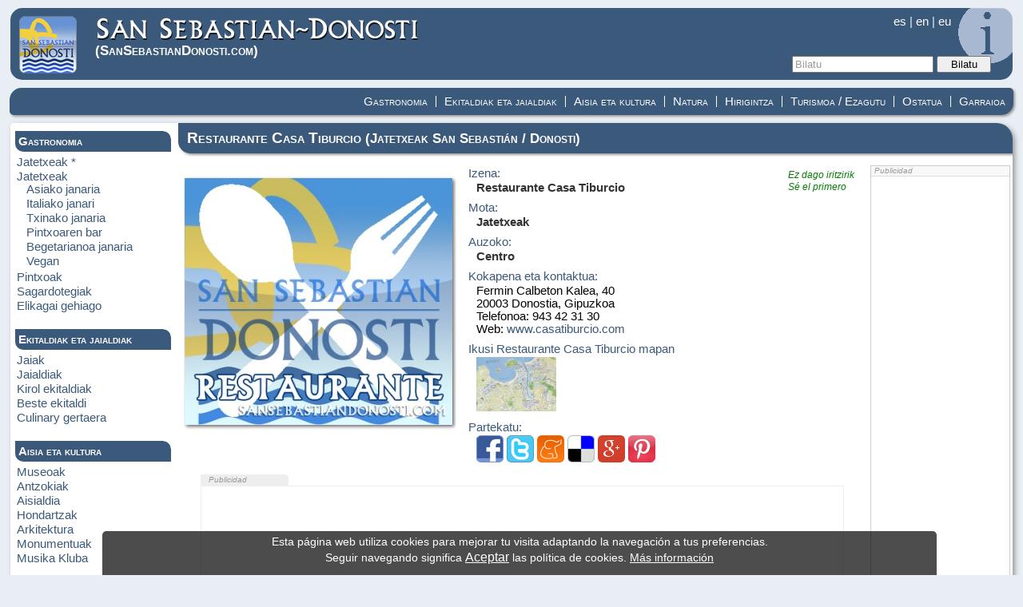

--- FILE ---
content_type: text/html; charset=UTF-8
request_url: https://www.sansebastiandonosti.com/eu/detalle/restaurantes/199/restaurante-casa-tiburcio.html
body_size: 4906
content:
<!DOCTYPE html>
<html lang="es-ES">
<head>

<title>Restaurante Casa Tiburcio (Jatetxeak   San Sebasti&aacute;n / Donosti)</title>
<meta http-equiv="Content-Type" content="text/html; charset=iso-8859-1" />
<meta name="viewport" content="width=device-width, initial-scale=1.0">
<meta name="keywords" content="Restaurante Casa Tiburcio, Jatetxeak, San Sebasti&aacute;n, Donostia, Guipuzcoa, Gipuzkoa" />
<meta name="description" content="Restaurante Casa Tiburcio. Jatetxeak  San Sebasti&aacute;n / Donostia. Turismo gida San Sebasti&aacute;n/Donostia" />

<link href="/css/resetear.css" rel="stylesheet" type="text/css"><link href="/css/estilos.css" rel="stylesheet" type="text/css"><script type="text/javascript" src="/js/jquery/jquery_min_1_5_2.js"></script>
<script type="text/javascript" src="/js/jquery.maphilight.js"></script>
<script type="text/javascript" src="/js/funciones.js"></script>
<link rel="icon" href="/favicon.ico" type="image/x-icon" />
</head>

<body>
<div class="web">
	<div class="cabecera">
	<header>
		<div class="imgLogo">
			<a href="/eu/" title="San Sebanti&aacute;n - Donosti"><img src="/images/san-sebastian-donosti-logo.png" alt="Logo San Sebastian Donosti"/></a>
		</div>
		<a href="/eu/" title="San Sebanti&aacute;n - Donosti" class="textoLogo"><img src="/images/san-sebastian-donosti.png" alt="San Sebastian Donosti"/><br />(<span>SanSebastian</span>Donosti<span class="ext">.com</span>)</a>
			<div class="cab_dcha">
				<div class="idioma">
					<a href="/detalle/restaurantes/199/restaurante-casa-tiburcio.html" title="Espa�ol">es</a> |
					<a href="/en/detalle/restaurantes/199/restaurante-casa-tiburcio.html" title="English - Ingl�s">en</a> |
					<a href="/eu/detalle/restaurantes/199/restaurante-casa-tiburcio.html"title="Euskara - Euskera">eu</a> 
					<br/>
				</div>
				<div class="buscador">
					<form action="/eu/busqueda.html" method="post" >
						<input type="text" id="txtBuscar" name="txtBuscar" value="Bilatu" onfocus="if (this.value=='Bilatu') this.value='';" onblur="if (this.value=='') this.value='Bilatu';"/>
						<input type="submit" name="buscar" value="Bilatu" id="btnBuscar"/>
					</form>
				</div>
			</div>
		</header>
	</div>
	<nav><div class="menu"><ul><li><a href="/eu/ver/4/transporte.html" title="Garraioa">Garraioa</a></li><li><a href="/eu/ver/1/alojamiento.html" title="Ostatua">Ostatua</a></li><li><a href="/eu/ver/8/turismo.html" title="Turismoa / Ezagutu">Turismoa / Ezagutu</a></li><li><a href="/eu/ver/7/urbano.html" title="Hirigintza">Hirigintza</a></li><li><a href="/eu/ver/6/naturaleza.html" title="Natura">Natura</a></li><li><a href="/eu/ver/5/ocio-cultura.html" title="Aisia eta kultura">Aisia eta kultura</a></li><li><a href="/eu/ver/3/eventos-fiestas.html" title="Ekitaldiak eta jaialdiak">Ekitaldiak eta jaialdiak</a></li><li class="sinSeparador"><a href="/eu/ver/2/bares-restaurantes.html" title="Gastronomia">Gastronomia</a></li></ul></div></nav>	<div class="displayP">
		<div class="buscadorP">
			<form action="/eu/busqueda.html" method="post" >
				<input type="text" id="txtBuscar" name="txtBuscar" value="Bilatu" onfocus="if (this.value=='Bilatu') this.value='';" onblur="if (this.value=='') this.value='Bilatu';"/>
				<input type="submit" name="buscar" value="Bilatu" id="btnBuscar"/>
			</form>
		</div>
		<div class="menu_container cf">
			<a id="menu-toggle" class="anchor-link" href="#mobile-nav">MENU</a>
		</div>
		
	</div>
<div class="menuP">
<nav>
<ul>
<li>
<a href="/eu/ver/2/bares-restaurantes.html" title="Gastronomia">Gastronomia</a><ul>
<li><a href='/eu/conoce/6/1/restaurantes-estrella-michelin.html' title='Jatetxeak *  San Sebasti�n / Donostia'>Jatetxeak *</a></li>
<li><a href='/eu/conoce/56/1/restaurantes.html' title='Jatetxeak  San Sebasti�n / Donostia'>Jatetxeak</a><ul><li><a href='/eu/info/4/1/comida-asiatica.html' title='Asiako janaria  San Sebasti�n / Donostia'>Asiako janaria</a></li><li><a href='/eu/info/1/1/comida-italiana.html' title='Italiako janari  San Sebasti�n / Donostia'>Italiako janari</a></li><li><a href='/eu/info/3/1/comida-china.html' title='Txinako janaria  San Sebasti�n / Donostia'>Txinako janaria</a></li><li><a href='/eu/info/2/1/bar-pinchos.html' title='Pintxoaren bar  San Sebasti�n / Donostia'>Pintxoaren bar</a></li><li><a href='/eu/info/5/1/comida-vegetariana.html' title='Begetarianoa janaria  San Sebasti�n / Donostia'>Begetarianoa janaria</a></li><li><a href='/eu/info/6/1/vegano.html' title='Vegan  San Sebasti�n / Donostia'>Vegan</a></li></ul></li>
<li><a href='/eu/conoce/8/1/pintxos.html' title='Pintxoak  San Sebasti�n / Donostia'>Pintxoak</a></li>
<li><a href='/eu/conoce/57/1/sidrerias.html' title='Sagardotegiak  San Sebasti�n / Donostia'>Sagardotegiak</a></li>
<li><a href='/eu/conoce/55/1/mas-gastronomia.html' title='Elikagai gehiago  San Sebasti�n / Donostia'>Elikagai gehiago</a></li>
</ul>
</li>
<li>
<a href="/eu/ver/3/eventos-fiestas.html" title="Ekitaldiak eta jaialdiak">Ekitaldiak eta jaialdiak</a><ul>
<li><a href='/eu/conoce/1/1/fiestas.html' title='Jaiak  San Sebasti�n / Donostia'>Jaiak</a></li>
<li><a href='/eu/conoce/20/1/festivales.html' title='Jaialdiak  San Sebasti�n / Donostia'>Jaialdiak</a></li>
<li><a href='/eu/conoce/54/1/eventos-deportivos.html' title='Kirol ekitaldiak  San Sebasti�n / Donostia'>Kirol ekitaldiak</a></li>
<li><a href='/eu/conoce/51/1/otros-eventos.html' title='Beste ekitaldi  San Sebasti�n / Donostia'>Beste ekitaldi</a></li>
<li><a href='/eu/conoce/58/1/eventos-gastronomicos.html' title='Culinary gertaera  San Sebasti�n / Donostia'>Culinary gertaera</a></li>
</ul>
</li>
<li>
<a href="/eu/ver/5/ocio-cultura.html" title="Aisia eta kultura">Aisia eta kultura</a><ul>
<li><a href='/eu/conoce/21/1/museos.html' title='Museoak  San Sebasti�n / Donostia'>Museoak</a></li>
<li><a href='/eu/conoce/10/1/teatros.html' title='Antzokiak  San Sebasti�n / Donostia'>Antzokiak</a></li>
<li><a href='/eu/conoce/15/1/entretenimiento.html' title='Aisialdia  San Sebasti�n / Donostia'>Aisialdia</a></li>
<li><a href='/eu/conoce/16/1/playas.html' title='Hondartzak  San Sebasti�n / Donostia'>Hondartzak</a></li>
<li><a href='/eu/conoce/17/1/edificios.html' title='Arkitektura  San Sebasti�n / Donostia'>Arkitektura</a></li>
<li><a href='/eu/conoce/18/1/monumentos.html' title='Monumentuak  San Sebasti�n / Donostia'>Monumentuak</a></li>
<li><a href='/eu/conoce/59/1/sala-conciertos.html' title='Musika Kluba  San Sebasti�n / Donostia'>Musika Kluba</a></li>
</ul>
</li>
<li>
<a href="/eu/ver/6/naturaleza.html" title="Natura">Natura</a><ul>
<li><a href='/eu/conoce/39/1/parques.html' title='Parkeak  San Sebasti�n / Donostia'>Parkeak</a></li>
<li><a href='/eu/conoce/41/1/playas-islas.html' title='Hondartzak eta uharte  San Sebasti�n / Donostia'>Hondartzak eta uharte</a></li>
<li><a href='/eu/conoce/40/1/montes.html' title='Mendiak  San Sebasti�n / Donostia'>Mendiak</a></li>
</ul>
</li>
<li>
<a href="/eu/ver/7/urbano.html" title="Hirigintza">Hirigintza</a><ul>
<li><a href='/eu/conoce/42/1/plazas.html' title='Plazak  San Sebasti�n / Donostia'>Plazak</a></li>
<li><a href='/eu/conoce/43/1/iglesias.html' title='Elizak  San Sebasti�n / Donostia'>Elizak</a></li>
<li><a href='/eu/conoce/52/1/barrios-zonas.html' title='Auzoak / Arloak  San Sebasti�n / Donostia'>Auzoak / Arloak</a></li>
<li><a href='/eu/conoce/44/1/otros-urbano.html' title='Besteak  San Sebasti�n / Donostia'>Besteak</a></li>
</ul>
</li>
<li>
<a href="/eu/ver/8/turismo.html" title="Turismoa / Ezagutu">Turismoa / Ezagutu</a><ul>
<li><a href='/eu/conoce/53/1/itinerario-1-dia.html' title='Ibilbideak 1 egun  San Sebasti�n / Donostia'>Ibilbideak 1 egun</a></li>
</ul>
</li>
<li>
<a href="/eu/ver/1/alojamiento.html" title="Ostatua">Ostatua</a><ul>
<li><a href='/eu/conoce/46/1/hoteles-5-estrellas.html' title='Hotelak *****  San Sebasti�n / Donostia'>Hotelak *****</a></li>
<li><a href='/eu/conoce/5/1/hoteles-4-estrellas.html' title='Hotelak ****  San Sebasti�n / Donostia'>Hotelak ****</a></li>
<li><a href='/eu/conoce/47/1/hoteles-3-estrellas.html' title='Hotelak ***  San Sebasti�n / Donostia'>Hotelak ***</a></li>
<li><a href='/eu/conoce/48/1/hoteles-2-estrellas.html' title='Hotelak **  San Sebasti�n / Donostia'>Hotelak **</a></li>
<li><a href='/eu/conoce/49/1/hoteles-1-estrella.html' title='Hotelak *  San Sebasti�n / Donostia'>Hotelak *</a></li>
<li><a href='/eu/conoce/2/1/hostales-pensiones-2-estrellas.html' title='Bitxigintza **  San Sebasti�n / Donostia'>Bitxigintza **</a></li>
<li><a href='/eu/conoce/4/1/camping.html' title='Kanpina  San Sebasti�n / Donostia'>Kanpina</a></li>
</ul>
</li>
<li>
<a href="/eu/ver/4/transporte.html" title="Garraioa">Garraioa</a><ul>
<li><a href='/eu/conoce/9/1/autobuses.html' title='Autobusak  San Sebasti�n / Donostia'>Autobusak</a></li>
<li><a href='/eu/conoce/11/1/taxis.html' title='Taxiak  San Sebasti�n / Donostia'>Taxiak</a></li>
<li><a href='/eu/conoce/14/1/parking.html' title='Parking  San Sebasti�n / Donostia'>Parking</a></li>
<li><a href='/eu/conoce/45/1/otros-transportes.html' title='Beste garraio  San Sebasti�n / Donostia'>Beste garraio</a></li>
</ul>
</li>
</ul>

<ul>
<li>
<span style="padding:12px; display: block;">Argazkiak</span>
<ul>
<li><a href="/eu/fotos-1.html" title="Argazkiak San Sebasti�n-Donostia">Argazki galeria</a></li>
<li><a href="/eu/fotos-enviadas-1.html" title="Erabiltzaileen argazkiak  San Sebasti�n-Donostia">Erabiltzaileen argazkiak</a></li>
<li><a href="/eu/fotos-antiguas-1.html" title="Argazki zaharrak  San Sebasti�n-Donostia">Argazki zaharrak</a></li>
</ul>
</li>
</ul>
</nav>
</div>	<div class="cuerpo">
	
	<div class="latIzq">
<nav>
<div>
<div class='latTit'>
<span>Gastronomia</span>
</div>
<ul>
<li><a href='/eu/conoce/6/1/restaurantes-estrella-michelin.html' title='Jatetxeak * de San Sebasti�n - Donostia (Guip�zcoa)'>Jatetxeak *</a></li>
<li><a href='/eu/conoce/56/1/restaurantes.html' title='Jatetxeak de San Sebasti�n - Donostia (Guip�zcoa)'>Jatetxeak</a><ul><li><a href='/eu/info/4/1/comida-asiatica.html' title='Asiako janaria de San Sebasti�n - Donostia (Guip�zcoa)'>Asiako janaria</a></li><li><a href='/eu/info/1/1/comida-italiana.html' title='Italiako janari de San Sebasti�n - Donostia (Guip�zcoa)'>Italiako janari</a></li><li><a href='/eu/info/3/1/comida-china.html' title='Txinako janaria de San Sebasti�n - Donostia (Guip�zcoa)'>Txinako janaria</a></li><li><a href='/eu/info/2/1/bar-pinchos.html' title='Pintxoaren bar de San Sebasti�n - Donostia (Guip�zcoa)'>Pintxoaren bar</a></li><li><a href='/eu/info/5/1/comida-vegetariana.html' title='Begetarianoa janaria de San Sebasti�n - Donostia (Guip�zcoa)'>Begetarianoa janaria</a></li><li><a href='/eu/info/6/1/vegano.html' title='Vegan de San Sebasti�n - Donostia (Guip�zcoa)'>Vegan</a></li></ul></li>
<li><a href='/eu/conoce/8/1/pintxos.html' title='Pintxoak de San Sebasti�n - Donostia (Guip�zcoa)'>Pintxoak</a></li>
<li><a href='/eu/conoce/57/1/sidrerias.html' title='Sagardotegiak de San Sebasti�n - Donostia (Guip�zcoa)'>Sagardotegiak</a></li>
<li><a href='/eu/conoce/55/1/mas-gastronomia.html' title='Elikagai gehiago de San Sebasti�n - Donostia (Guip�zcoa)'>Elikagai gehiago</a></li>
</ul>
</div>
<div>
<div class='latTit'>
<span>Ekitaldiak eta jaialdiak</span>
</div>
<ul>
<li><a href='/eu/conoce/1/1/fiestas.html' title='Jaiak de San Sebasti�n - Donostia (Guip�zcoa)'>Jaiak</a></li>
<li><a href='/eu/conoce/20/1/festivales.html' title='Jaialdiak de San Sebasti�n - Donostia (Guip�zcoa)'>Jaialdiak</a></li>
<li><a href='/eu/conoce/54/1/eventos-deportivos.html' title='Kirol ekitaldiak de San Sebasti�n - Donostia (Guip�zcoa)'>Kirol ekitaldiak</a></li>
<li><a href='/eu/conoce/51/1/otros-eventos.html' title='Beste ekitaldi de San Sebasti�n - Donostia (Guip�zcoa)'>Beste ekitaldi</a></li>
<li><a href='/eu/conoce/58/1/eventos-gastronomicos.html' title='Culinary gertaera de San Sebasti�n - Donostia (Guip�zcoa)'>Culinary gertaera</a></li>
</ul>
</div>
<div>
<div class='latTit'>
<span>Aisia eta kultura</span>
</div>
<ul>
<li><a href='/eu/conoce/21/1/museos.html' title='Museoak de San Sebasti�n - Donostia (Guip�zcoa)'>Museoak</a></li>
<li><a href='/eu/conoce/10/1/teatros.html' title='Antzokiak de San Sebasti�n - Donostia (Guip�zcoa)'>Antzokiak</a></li>
<li><a href='/eu/conoce/15/1/entretenimiento.html' title='Aisialdia de San Sebasti�n - Donostia (Guip�zcoa)'>Aisialdia</a></li>
<li><a href='/eu/conoce/16/1/playas.html' title='Hondartzak de San Sebasti�n - Donostia (Guip�zcoa)'>Hondartzak</a></li>
<li><a href='/eu/conoce/17/1/edificios.html' title='Arkitektura de San Sebasti�n - Donostia (Guip�zcoa)'>Arkitektura</a></li>
<li><a href='/eu/conoce/18/1/monumentos.html' title='Monumentuak de San Sebasti�n - Donostia (Guip�zcoa)'>Monumentuak</a></li>
<li><a href='/eu/conoce/59/1/sala-conciertos.html' title='Musika Kluba de San Sebasti�n - Donostia (Guip�zcoa)'>Musika Kluba</a></li>
</ul>
</div>
<div>
<div class='latTit'>
<span>Natura</span>
</div>
<ul>
<li><a href='/eu/conoce/39/1/parques.html' title='Parkeak de San Sebasti�n - Donostia (Guip�zcoa)'>Parkeak</a></li>
<li><a href='/eu/conoce/41/1/playas-islas.html' title='Hondartzak eta uharte de San Sebasti�n - Donostia (Guip�zcoa)'>Hondartzak eta uharte</a></li>
<li><a href='/eu/conoce/40/1/montes.html' title='Mendiak de San Sebasti�n - Donostia (Guip�zcoa)'>Mendiak</a></li>
</ul>
</div>
<div>
<div class='latTit'>
<span>Hirigintza</span>
</div>
<ul>
<li><a href='/eu/conoce/42/1/plazas.html' title='Plazak de San Sebasti�n - Donostia (Guip�zcoa)'>Plazak</a></li>
<li><a href='/eu/conoce/43/1/iglesias.html' title='Elizak de San Sebasti�n - Donostia (Guip�zcoa)'>Elizak</a></li>
<li><a href='/eu/conoce/52/1/barrios-zonas.html' title='Auzoak / Arloak de San Sebasti�n - Donostia (Guip�zcoa)'>Auzoak / Arloak</a></li>
<li><a href='/eu/conoce/44/1/otros-urbano.html' title='Besteak de San Sebasti�n - Donostia (Guip�zcoa)'>Besteak</a></li>
</ul>
</div>
<div>
<div class='latTit'>
<span>Turismoa / Ezagutu</span>
</div>
<ul>
<li><a href='/eu/conoce/53/1/itinerario-1-dia.html' title='Ibilbideak 1 egun de San Sebasti�n - Donostia (Guip�zcoa)'>Ibilbideak 1 egun</a></li>
</ul>
</div>
<div>
<div class='latTit'>
<span>Ostatua</span>
</div>
<ul>
<li><a href='/eu/conoce/46/1/hoteles-5-estrellas.html' title='Hotelak ***** de San Sebasti�n - Donostia (Guip�zcoa)'>Hotelak *****</a></li>
<li><a href='/eu/conoce/5/1/hoteles-4-estrellas.html' title='Hotelak **** de San Sebasti�n - Donostia (Guip�zcoa)'>Hotelak ****</a></li>
<li><a href='/eu/conoce/47/1/hoteles-3-estrellas.html' title='Hotelak *** de San Sebasti�n - Donostia (Guip�zcoa)'>Hotelak ***</a></li>
<li><a href='/eu/conoce/48/1/hoteles-2-estrellas.html' title='Hotelak ** de San Sebasti�n - Donostia (Guip�zcoa)'>Hotelak **</a></li>
<li><a href='/eu/conoce/49/1/hoteles-1-estrella.html' title='Hotelak * de San Sebasti�n - Donostia (Guip�zcoa)'>Hotelak *</a></li>
<li><a href='/eu/conoce/2/1/hostales-pensiones-2-estrellas.html' title='Bitxigintza ** de San Sebasti�n - Donostia (Guip�zcoa)'>Bitxigintza **</a></li>
<li><a href='/eu/conoce/4/1/camping.html' title='Kanpina de San Sebasti�n - Donostia (Guip�zcoa)'>Kanpina</a></li>
</ul>
</div>
<div>
<div class='latTit'>
<span>Garraioa</span>
</div>
<ul>
<li><a href='/eu/conoce/9/1/autobuses.html' title='Autobusak de San Sebasti�n - Donostia (Guip�zcoa)'>Autobusak</a></li>
<li><a href='/eu/conoce/11/1/taxis.html' title='Taxiak de San Sebasti�n - Donostia (Guip�zcoa)'>Taxiak</a></li>
<li><a href='/eu/conoce/14/1/parking.html' title='Parking de San Sebasti�n - Donostia (Guip�zcoa)'>Parking</a></li>
<li><a href='/eu/conoce/45/1/otros-transportes.html' title='Beste garraio de San Sebasti�n - Donostia (Guip�zcoa)'>Beste garraio</a></li>
</ul>
</div>
<div>
<div class="latTit">
<span>San Sebasti&aacute;n/Donosti</span>
</div>
<ul>
<li><a href="/eu/fotos-1.html" title="Argazkiak San Sebasti&aacute;n-Donostia">Argazki galeria</a></li>
<li><a href="/eu/fotos-enviadas-1.html" title="Erabiltzaileen argazkiak  San Sebasti&aacute;n-Donostia">Erabiltzaileen argazkiak</a></li>
<li><a href="/eu/fotos-antiguas-1.html" title="Argazki zaharrak  San Sebasti&aacute;n-Donostia">Argazki zaharrak</a></li>
</ul>
<ul>
<li><a href="/eu/videos-1.html" title="Argazkiak San Sebasti&aacute;n-Donostia">Bideoak</a></li>
</ul>
</div>


<div class="latMed">
	<div class="latTit">
		<span>Android eskaera</span>
	</div>
		<a href="https://play.google.com/store/apps/details?id=com.sansebastiandonosti.guiadonostia" title="Aplicaci�n Google Play" class="aplic" target="_blank">
			<img src="/images/san-sebastian-donosti-logo.png" alt="Logo San Sebastian Donosti"/>
		</a>
</div>


<div class="latMed2">
	<div class="latTit">
		<span><br />En la red</span>
	</div>
	<div class="logoRed">
		<a href="https://www.facebook.com/guiadonostia" title="Facebook San Sebasti�n Donosti" class="aplic" target="_blank">
			<img src="/images/facebook-logo.png" alt="Logo Facebook San Sebastian Donosti"/>
		</a>
	</div>
	<div class="logoRed">
		<a href="https://www.youtube.com/channel/UCIjKalmHYYORkOp8Dmt2R6g" title="Youtube San Sebasti�n Donosti" class="aplic" target="_blank">
			<img src="/images/youtube-logo.png" alt="Logo Youtube San Sebastian Donosti"/>
		</a>
	</div>
</div>
<br clear="all" />
<div class="fecha">
	<span class="lugar">San Sebasti&aacute;n-Donosti</span> <br />
	<span class="dia">Urtarrila 19, 2026</span>
</div>
</nav>
</div>
		
	<h1>Restaurante Casa Tiburcio <span class="platafTit"> (Jatetxeak  San Sebasti&aacute;n / Donosti)</span></h1>	<div class="texto">

<script type="text/javascript" src="/js/valoraciones.js"></script>
<script type="text/javascript" src="/js/jquery/jquery.blockUI.js"></script>
<script type="text/javascript" src="/js/jquery/jquery.lightbox-0.5.js"></script>
<link rel="stylesheet" type="text/css" href="/css/jquery.lightbox-0.5.css" />

<script type="text/javascript">
$(function() {
	$('a.mapa').lightBox();
});
</script>



<script type="text/javascript" src="/js/comJs.js"></script><div class='fichaVal'>
<a title="Valoraciones de Restaurante Casa Tiburcio" href="/eu/valoraciones/199/restaurante-casa-tiburcio" rel="nofollow">Ez dago iritzirik<br />S&eacute; el primero</a>
</div>
<div class='fichaG'>
<div class='imgG'>
<img src="/images/fotos/restaurante-casa-tiburcio-G.jpg" alt="Restaurante Casa Tiburcio (San Sebasti&aacute;n - Donosti)"/></div>
<label>Izena:</label><span class='especial'>Restaurante Casa Tiburcio</span>
<label>Mota:</label><span class='especial'>Jatetxeak</span>
<label>Auzoko:</label><span class='especial'>Centro</span>
<label>Kokapena eta kontaktua:</label><span>Fermin Calbeton Kalea, 40<br />20003 Donostia, Gipuzkoa<br />Telefonoa: 943 42 31 30<br />Web: <a target='_blank' href='http://www.tlfno.com/irA/199/www.casatiburcio.com.html'>www.casatiburcio.com</a><br /></span><label>Ikusi Restaurante Casa Tiburcio  mapan</label><span class='especial'>
				<a href='#' rel='43.323009#-1.985613###Restaurante Casa Tiburcio' class='bocata_mapa' title='Restaurante Casa Tiburcio (San Sebasti&aacute;n / Donosti)'>
					<img src='/images/ico-mapa.jpg' />
				</a>
						<script type='text/javascript' src='http://maps.google.com/maps/api/js?sensor=false&language=es'></script>
			</span>
<label>Partekatu:</label><span><a href="http://www.facebook.com/share.php?u=http://www.SanSebastianDonosti.com/eu/detalle/restaurantes/199/restaurante-casa-tiburcio.html" target="_blank" rel="nofollow"><img src="/images/facebook.png" alt="Recomendar desde Facebook" /></a> <a href="http://twitter.com/home?status=Me interesa Restaurante Casa Tiburcio en http://www.SanSebastianDonosti.com/eu/detalle/restaurantes/199/restaurante-casa-tiburcio.html &#35;donostia #donosti #SanSebastian " target="_blank" rel="nofollow"><img src="/images/twitter.png" alt="Recomendar desde Twitter" /></a> <a href="http://www.meneame.net/submit.php?url=http://www.SanSebastianDonosti.com/eu/detalle/restaurantes/199/restaurante-casa-tiburcio.html&amp;title=Restaurante Casa Tiburcio" target="_blank" rel="nofollow"><img src="/images/meneame.png" alt="Enviar a meneame" /></a> <a href="http://www.delicious.com/save?v=5&amp;noui&amp;url=http://www.SanSebastianDonosti.com/eu/detalle/restaurantes/199/restaurante-casa-tiburcio.html&title=Restaurante Casa Tiburcio" target="_blank" rel="nofollow"><img src="/images/delicious.png" alt="Enviar a meneame" /></a> <a href="https://plus.google.com/share?url=http://www.SanSebastianDonosti.com/eu/detalle/restaurantes/199/restaurante-casa-tiburcio.html" rel="nofollow" target="_blank" onclick="javascript:window.open(this.href,', 'menubar=no,toolbar=no,resizable=yes,scrollbars=yes,height=600,width=600');return false;"><img src="/images/gplus.png" alt="Compartir en Google+"/></a> <a href="http://www.pinterest.com/pin/create/button/?url=http://www.SanSebastianDonosti.com/eu/detalle/restaurantes/199/restaurante-casa-tiburcio.html&media=http://www.SanSebastianDonosti.com/images/fotos/restaurante-casa-tiburcio-G.jpg&description=Restaurante Casa Tiburcio. San Sebasti%C3%A1n - Donostia, Guip%C3%BAzcoa" target="_blank" rel="nofollow"><img src="/images/pinterest.png" alt="Pint It" /></a> </span></div><div class='fichaG'>
</div>
<script type="text/javascript">
$(document).ready(function() { 
	bocata_compartir();
	bocata_mapa();
});
</script>
<div class="pub_hg">
<div class="pub_ht">
Publicidad
</div>
<div class="pub_hcg">
<script async src="//pagead2.googlesyndication.com/pagead/js/adsbygoogle.js"></script>
<!-- sanse adap -->
<ins class="adsbygoogle"
     style="display:block"
     data-ad-client="ca-pub-8722271046068791"
     data-ad-slot="9946050983"
     data-ad-format="auto"></ins>
<script>
(adsbygoogle = window.adsbygoogle || []).push({});
</script>
</div>
</div>	<br clear='all' />	
	</div>
	<div class="latDcha">

<div class="publi_valoradas" >
<span class="tit">
	Publicidad
</span>


<script async src="//pagead2.googlesyndication.com/pagead/js/adsbygoogle.js"></script>
<!-- vert_donos -->
<ins class="adsbygoogle"
     style="display:inline-block;width:160px;height:600px"
     data-ad-client="ca-pub-8722271046068791"
     data-ad-slot="8401464980"></ins>
<script>
(adsbygoogle = window.adsbygoogle || []).push({});
</script>

	<hr />
</div>
</div>	</div>	
	<div class='pie'>
		<footer>
		<div>		
&copy; 2012-2026. Informazio turistikoa  San Sebasti&aacute;n - Donostia (www.sansebastiandonosti.com)
		</div>
		<div class="dchaPie">
			<a href="/eu/mapa-web.html" title="Mapa web aventuraGrafica.es">Web Mapa</a> | 
			<a href="/eu/contacto.html" rel="nofollow noindex">Kontaktu</a> | 
			<a href="/eu/politica.html" rel="nofollow noindex">Pribatutasun-politika</a>
		</div>
		</footer>
	</div>
	</div>
</div>
<script>
$(document).ready(function() {
	$('#menu-toggle').click(function (e) {
		$('body').toggleClass('active');
		e.preventDefault();
    });

});
</script>

<style>
.fijo {
	background: #000;
	position:fixed;
	width: 80%;
	height: 50px;
	left:10%;
	bottom: 0%;
	opacity: 0.7;
	border-radius: 5px 5px 0 0;
	-webkit-border-radius: 5px 5px 0 0;
	-moz-border-radius: 5px 5px 0 0;
	color: #FFF;
	padding: 5px 10px 0;
	text-align:center;
	font-size: 130%;
	line-height: 140%;
}

.blancoParaFijo {
	height: 20px;
}
</style>
<div class="blancoParaFijo">
</div>
<div class="fijo" id="fijoCookie">
Esta p&aacute;gina web utiliza cookies para mejorar tu visita adaptando la navegaci&oacute;n a tus preferencias. <br/>Seguir navegando significa <a href='#' onclick="document.getElementById('fijoCookie').style.display='none';window.open('/quitarCookies.php?iden=ac001', '', 'width=10px,height=10px');" rel='nofollow noindex' style='font-size: 120%; color: #FFF; text-decoration: underline;'>Aceptar</a> las pol&iacute;tica de cookies. 
<a href='#' onclick="window.open('/cookies.php?iden=da001', '', 'width=700px,height=550px');" rel='nofollow noindex' style=' color: #FFF; text-decoration: underline;'>M&aacute;s informaci&oacute;n</a>
</div> 
</body>
</html>


--- FILE ---
content_type: text/html; charset=utf-8
request_url: https://www.google.com/recaptcha/api2/aframe
body_size: 267
content:
<!DOCTYPE HTML><html><head><meta http-equiv="content-type" content="text/html; charset=UTF-8"></head><body><script nonce="TvNSQMon-hxjRKfSsobMkA">/** Anti-fraud and anti-abuse applications only. See google.com/recaptcha */ try{var clients={'sodar':'https://pagead2.googlesyndication.com/pagead/sodar?'};window.addEventListener("message",function(a){try{if(a.source===window.parent){var b=JSON.parse(a.data);var c=clients[b['id']];if(c){var d=document.createElement('img');d.src=c+b['params']+'&rc='+(localStorage.getItem("rc::a")?sessionStorage.getItem("rc::b"):"");window.document.body.appendChild(d);sessionStorage.setItem("rc::e",parseInt(sessionStorage.getItem("rc::e")||0)+1);localStorage.setItem("rc::h",'1768827352910');}}}catch(b){}});window.parent.postMessage("_grecaptcha_ready", "*");}catch(b){}</script></body></html>

--- FILE ---
content_type: text/css
request_url: https://www.sansebastiandonosti.com/css/resetear.css
body_size: 482
content:
/* v1.0 | 20080212 */html, body, div, span, applet, object, iframe,h1, h2, h3, h4, h5, h6, p, blockquote, pre,a, abbr, acronym, address, big, cite, code,del, dfn, em, font, img, ins, kbd, q, s, samp,small, strike, strong, sub, sup, tt, var,b, u, i, center,dl, dt, dd, ol, ul, li,fieldset, form, label, legend {margin: 0;padding: 0;border: 0;outline: 0;font-size: 100%;vertical-align: baseline;background: transparent;}table, caption, tbody, tfoot, thead, tr, th, td {margin: 0;padding: 0;border: 0;outline: 0;font-size: 100%;background: transparent;}body {line-height: 1;}ol, ul {list-style: none;}blockquote, q {quotes: none;}blockquote:before, blockquote:after,q:before, q:after {content: '';content: none;}/* No olvides definir estilos para focus */:focus {outline: 0;}/* No olvides resaltar de alguna manera el texto insertado/borrado */ins {text-decoration: none;}del {text-decoration: line-through;}/* En el c�digo HTML es necesario a�adir cellspacing="0" */table {border-collapse: collapse;border-spacing: 0;}div, ul {overflow: hidden;}

--- FILE ---
content_type: application/javascript
request_url: https://www.sansebastiandonosti.com/js/comJs.js
body_size: 426
content:
function bocata_compartir(){
	$('.bocata_compartir').click(
	function (e) {
		var paramRel = $(this).attr('rel');
		var id = paramRel.split("#")[0];
		var tipo = paramRel.split("#")[1];
//		var url =paramRel.split("#")[0];
//		var titulo =paramRel.split("#")[1];
		
		$.blockUI("<p>Espere un momento...</p>");
		$.post('/compartir/email.html?id='+id+'&tipo='+tipo+'&width=300&height=160&time' + new Date().getTime(),{}, function(data){
		 	$.extend($.blockUI.defaults.overlayCSS,     { backgroundColor: '#FFFFFF', opacity: '0.8' });
			$.extend($.blockUI.defaults.pageMessageCSS, { background: 'transparent', width:'300px', border:'none', top:'50%', left:'50%', margin: '-200px 0 0 -60px' });
	 		$.blockUI(data);
		});
		return false;
	});
}

function bocata_compartirM(paramRel, men) {
	var id = paramRel.split("#")[0];
	var tipo = paramRel.split("#")[1];
	$.blockUI("<p>Espere un momento...</p>");
	$.post('/compartir/email.html?id='+id+'&tipo='+tipo+'&error='+men+'&width=300&height=160&time' + new Date().getTime(),{}, function(data){
	 	$.extend($.blockUI.defaults.overlayCSS,     { backgroundColor: '#FFFFFF', opacity: '0.8' });
		$.extend($.blockUI.defaults.pageMessageCSS, { background: 'transparent', width:'300px', border:'none', top:'50%', left:'50%', margin: '-200px 0 0 -60px' });
 		$.blockUI(data);
	});
	return false;
}

function cerrar_ajax(){
	$('.cerrar_ajax').click(function () {
			$.unblockUI();
			return false;
	});
}

--- FILE ---
content_type: application/javascript
request_url: https://www.sansebastiandonosti.com/js/valoraciones.js
body_size: 116
content:

function cambiarEstrellas(puntos, nombreCaja) {
	pos=(puntos*20)-200;
	document.getElementById(nombreCaja).style.backgroundPosition=pos+"px 0px";
}

function restaurarValor (nombreCaja, nombreHidden) {
	valorActual=document.getElementById(nombreHidden).value;
	pos=(valorActual*20)-200;
	document.getElementById(nombreCaja).style.backgroundPosition=pos+"px 0px";	
}

function cambiarValor (puntos, nombreHidden) {
	document.getElementById(nombreHidden).value=puntos;
}
